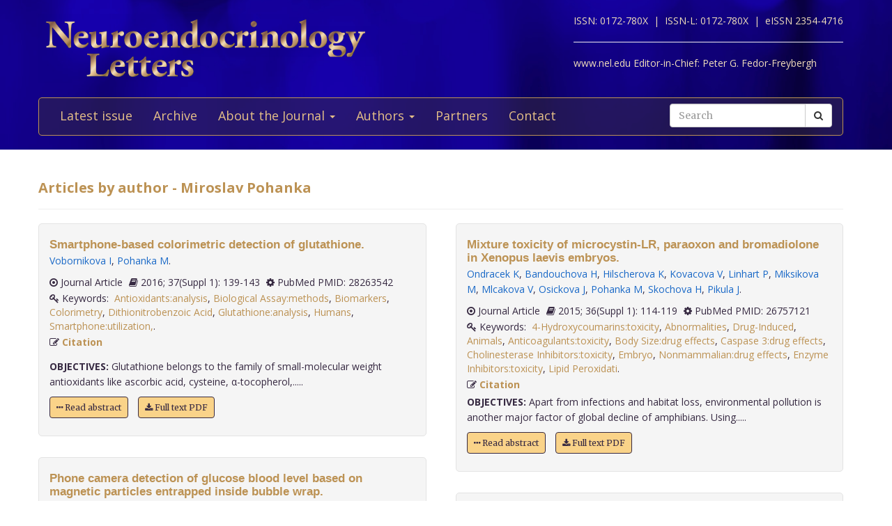

--- FILE ---
content_type: text/html; charset=utf-8
request_url: https://www.nel.edu/pohanka-4493/
body_size: 5524
content:


<!DOCTYPE html>
<html xmlns="wf-opensans-n4-active wf-merriweather-n7-active wf-merriweather-n4-active wf-opensans-n7-active wf-active">
<head>
    <meta http-equiv="Content-Type" content="text/html; charset=utf-8" />
    <meta name="viewport" content="width=device-width, minimum-scale=1.0, maximum-scale=1.0">
    <meta name="Keywords" content="">
    <meta name="description" content="">
    <meta name="robots" content="index,follow">
    <meta name="Author" content="Altamira Softworks © 2006-2026">
    <title>Miroslav Pohanka - NeL.edu</title>
    <link rel="shortcut icon" href="https://www.nel.edu/www/default/templates/img/favicon.png">
    <link rel="stylesheet" href="https://www.nel.edu/www/default/templates/css/jquery.fancybox.css" type="text/css" media="screen, projection" />
<link rel="stylesheet" href="https://www.nel.edu/www/default/templates/css/slider.css" type="text/css" media="screen, projection" />
<link rel="stylesheet" href="https://www.nel.edu/www/default/templates/css/bootstrap.css" type="text/css" media="screen, projection" />
<link rel="stylesheet" href="https://maxcdn.bootstrapcdn.com/font-awesome/4.5.0/css/font-awesome.min.css" type="text/css" media="screen, projection" />
    <link href="https://www.nel.edu/www/default/templates/css/main.css?t=1631511222" rel="stylesheet" type="text/css" />
    <meta http-equiv="X-UA-Compatible" content="IE=EmulateIE10">
    <script src='https://www.google.com/recaptcha/api.js'></script>

    <script type="text/javascript">
        WebFontConfig = {
            google: {families: ['Open+Sans:400,700:latin,latin-ext', 'Merriweather:400,700:latin,latin-ext']}
        };
        (function ()
        {
            var wf = document.createElement('script');
            wf.src = ('https:' == document.location.protocol ? 'https' : 'http') +
              '://ajax.googleapis.com/ajax/libs/webfont/1/webfont.js';
            wf.type = 'text/javascript';
            wf.async = 'true';
            var s = document.getElementsByTagName('script')[0];
            s.parentNode.insertBefore(wf, s);
        })();
    </script>
</head>

<body>
<header>
    <div class="wrap">
        <div class="container">
            <div class="row">
                <div class="col-xs-12 clearfix">
                    <a href="https://www.nel.edu/"><img src="https://www.nel.edu//www/default/templates/img/logo-new.png" class="img-responsive logo pull-left" alt=""></a>
                    <div class="logo sub-text">
                        <span>ISSN: 0172-780X&nbsp;&nbsp;|&nbsp;</span>
                        <span>ISSN-L: 0172-780X&nbsp;&nbsp;|&nbsp;</span>
                        <span>eISSN 2354-4716</span>
                        <hr >
                        <span>www.nel.edu Editor-in-Chief:</span>
                        <span>Peter G. Fedor-Freybergh</span>
                    </div>
                </div>
                <div class="col-xs-12">
                    <nav class="navbar navbar-default" role="navigation">
                        <div class="navbar-header">
                            <button type="button" class="navbar-toggle collapsed" data-toggle="collapse" data-target="#bs-example-navbar-collapse-1">
                                <span class="sr-only">Toggle navigation</span>
                                <span class="icon-bar"></span>
                                <span class="icon-bar"></span>
                                <span class="icon-bar"></span>
                            </button>
                        </div>

                        <div class="collapse navbar-collapse" id="bs-example-navbar-collapse-1">
                            <ul class="nav navbar-nav" id="nav-menu">
	<li >
			<a href="/">Latest issue</a>
		</li>
	<li >
			<a href="https://www.nel.edu/journal/">Archive</a>
		</li>
	<li >
			<a href="#" class="dropdown-toggle" data-toggle="dropdown" role="button" aria-haspopup="true" aria-expanded="false">About the Journal <span class="caret"></span></a>
		<ul class="dropdown-menu">
					<li><a href="https://www.nel.edu/about-the-journal/about-the-journal/">About the Journal</a></li>
					<li><a href="https://www.nel.edu/about-the-journal/aim-and-scope/">Aim and Scope</a></li>
					<li><a href="https://www.nel.edu/about-the-journal/editorial-board/">Editorial Board</a></li>
					<li><a href="https://www.nel.edu/about-the-journal/subscription/">Subscription</a></li>
					<li><a href="https://www.nel.edu/about-the-journal/open-access-policy/">Open Access Policy</a></li>
				</ul>
		</li>
	<li >
			<a href="#" class="dropdown-toggle" data-toggle="dropdown" role="button" aria-haspopup="true" aria-expanded="false">Authors <span class="caret"></span></a>
		<ul class="dropdown-menu">
					<li><a href="https://www.nel.edu/authors/publishing-policy-ethics/">Publishing Policy & Ethics</a></li>
					<li><a href="https://www.nel.edu/authors/instruction-for-authors/">Instruction for Authors</a></li>
					<li><a href="https://www.nel.edu/authors/publication-fees/">Publication Fees</a></li>
					<li><a href="https://www.nel.edu/submit/">Manuscript submission</a></li>
				</ul>
		</li>
	<li >
			<a href="https://www.nel.edu/partners/">Partners</a>
		</li>
	<li >
			<a href="https://www.nel.edu/contact-form/">Contact</a>
		</li>
</ul>

                            <div class="navbar-right">
                                <a href="https://www.nel.edu//journal/search/" class="btn btn-default visible-sm" style="margin-top: 5px; margin-right: 5px;">
                                    <i class="fa fa-search"></i> Search
                                </a>
                                <div class="navbar-form pull-right hidden-sm search">
                                    <form method="get" accept-charset="utf-8" role="form" action="https://www.nel.edu/journal/search/">
                                        <div class="form-group text">
                                            <div class="input-group">
                                                <input type="text" name="q" class="form-control" placeholder="Search" id="q" value="">
                                                <span class="input-group-btn">
                                                    <button type="submit" class="btn btn-default">
                                                        <i class="fa fa-search"></i>
                                                    </button>
                                                </span>
                                            </div>
                                        </div>
                                    </form>
                                </div>
                            </div>
                        </div>
                    </nav>
                </div>
            </div>
        </div>
    </div>
</header>
<section>
    <div class="wrap-padding">
        <div class="container">


	



<div class="row">
    <div class="col-xs-12">
        <h1>Articles by author - Miroslav Pohanka</h1>
        <hr>
    </div>
</div>
<div class="row articles-section">
    <div class="col-xs-12">
        <div class="articles-section-listing">
            				<div class="articles-section-item author">
				    <article>
				        <h1><a href="https://www.nel.edu/smartphone-based-colorimetric-detection-of-glutathione-25">Smartphone-based colorimetric detection of glutathione.</a></h1>
				        <div class="article-infobar">
						    <p class="authors">
					            <a href='https://www.nel.edu/vobornikova-87' class='a-author'>Vobornikova I</a>, <a href='https://www.nel.edu/pohanka-88' class='a-author'>Pohanka M</a>.       
					        			</p>
												<span>
													<i class="fa fa-dot-circle-o"></i> Journal Article												</span>
												<span>
													<i class='fa fa-book'></i> 2016;
													37(Suppl 1): 139-143												</span>
		                   	<span>
		                   		<i class='fa fa-cog'></i> PubMed PMID: 28263542		                   	</span>
												 													<span class="keywords">
														<i class='fa fa-key'></i>&nbsp;Keywords:&nbsp;
														<a href="https://www.nel.edu/journal/search/?keywords=Antioxidants:analysis">Antioxidants:analysis</a>, <a href="https://www.nel.edu/journal/search/?keywords=Biological Assay:methods">Biological Assay:methods</a>, <a href="https://www.nel.edu/journal/search/?keywords=Biomarkers">Biomarkers</a>, <a href="https://www.nel.edu/journal/search/?keywords=Colorimetry">Colorimetry</a>, <a href="https://www.nel.edu/journal/search/?keywords=Dithionitrobenzoic Acid">Dithionitrobenzoic Acid</a>, <a href="https://www.nel.edu/journal/search/?keywords=Glutathione:analysis">Glutathione:analysis</a>, <a href="https://www.nel.edu/journal/search/?keywords=Humans">Humans</a>, <a href="https://www.nel.edu/journal/search/?keywords=Smartphone:utilization,">Smartphone:utilization,</a>.														&nbsp;&nbsp;
													</span>
														                   	<span>
		                      	<i class='fa fa-pencil-square-o'></i> <a href="#" class="a-modal" data-toggle="modal" data-target="#smartphone-based-colorimetric-detection-of-glutathione-25"> Citation</a> 
		                    </span>
			        	</div>
				      
				        <p><p><strong>OBJECTIVES:</strong> Glutathione belongs to the family of small-molecular weight antioxidants like ascorbic acid, cysteine, α-tocopherol,.....</p>
                        <p>
			            	<a href='https://www.nel.edu/smartphone-based-colorimetric-detection-of-glutathione-25' class="btn btn-orange"><i class="fa fa-ellipsis-h"></i> Read abstract</a>
			            				                  <a href="https://www.nel.edu/userfiles/articlesnew/1520677800_37_s1_vobornikova_139-143-pdf.pdf" class="btn btn-orange" title=".pdf">
			                    <i class='fa fa-download'></i>&nbsp;Full text PDF
			                  </a>
										            </p>

				    </article>
				</div>
				<!-- Modal -->
				<div id="smartphone-based-colorimetric-detection-of-glutathione-25" class="modal fade" role="dialog">
				  <div class="modal-dialog">

				    <!-- Modal content-->
				    <div class="modal-content">
				      <div class="modal-header">
				        <button type="button" class="close" data-dismiss="modal">&times;</button>
				        <h4 class="modal-title">Citation</h4>
				      </div>
				      <div class="modal-body">
				        <p>
				        Vobornikova I, Pohanka M.				          Smartphone-based colorimetric detection of glutathione.&nbsp;
				          Neuro Endocrinol Lett.&nbsp;2016&nbsp;Dec;&nbsp;
				          37(Suppl 1):&nbsp;139-143				          
				                        
				                        
				        </p>
				      </div>
				      <div class="modal-footer">
				        <button type="button" class="btn btn-default" data-dismiss="modal">Close</button>
				      </div>
				    </div>

				  </div>
				</div>
            				<div class="articles-section-item author">
				    <article>
				        <h1><a href="https://www.nel.edu/phone-camera-detection-of-glucose-blood-level-based-on-magnetic-particles-entrapped-inside-bubble-wrap-26">Phone camera detection of glucose blood level based on magnetic particles entrapped inside bubble wrap.</a></h1>
				        <div class="article-infobar">
						    <p class="authors">
					            <a href='https://www.nel.edu/martinkova-89' class='a-author'>Martinkova P</a>, <a href='https://www.nel.edu/pohanka-90' class='a-author'>Pohanka M</a>.       
					        			</p>
												<span>
													<i class="fa fa-dot-circle-o"></i> Journal Article												</span>
												<span>
													<i class='fa fa-book'></i> 2016;
													37(Suppl 1): 132-138												</span>
		                   	<span>
		                   		<i class='fa fa-cog'></i> PubMed PMID: 28263541		                   	</span>
												 													<span class="keywords">
														<i class='fa fa-key'></i>&nbsp;Keywords:&nbsp;
														<a href="https://www.nel.edu/journal/search/?keywords=Biological Assay:methods">Biological Assay:methods</a>, <a href="https://www.nel.edu/journal/search/?keywords=Biosensing Techniques:methods">Biosensing Techniques:methods</a>, <a href="https://www.nel.edu/journal/search/?keywords=Blood Glucose:metabolism">Blood Glucose:metabolism</a>, <a href="https://www.nel.edu/journal/search/?keywords=Enzymes">Enzymes</a>, <a href="https://www.nel.edu/journal/search/?keywords=Immobilized:metabolism">Immobilized:metabolism</a>, <a href="https://www.nel.edu/journal/search/?keywords=Glucose Oxidase:metabolism">Glucose Oxidase:metabolism</a>, <a href="https://www.nel.edu/journal/search/?keywords=Horseradish Peroxidase:metabolism">Horseradish Peroxidase:metabolism</a>, <a href="https://www.nel.edu/journal/search/?keywords=Humans">Humans</a>, <a href="https://www.nel.edu/journal/search/?keywords=Smartphone:utilization,">Smartphone:utilization,</a>.														&nbsp;&nbsp;
													</span>
														                   	<span>
		                      	<i class='fa fa-pencil-square-o'></i> <a href="#" class="a-modal" data-toggle="modal" data-target="#phone-camera-detection-of-glucose-blood-level-based-on-magnetic-particles-entrapped-inside-bubble-wrap-26"> Citation</a> 
		                    </span>
			        	</div>
				      
				        <p><p><strong>OBJECTIVES:</strong> Glucose is an important diagnostic biochemical marker of diabetes but also for organophosphates, carbamates, acetamin.....</p>
                        <p>
			            	<a href='https://www.nel.edu/phone-camera-detection-of-glucose-blood-level-based-on-magnetic-particles-entrapped-inside-bubble-wrap-26' class="btn btn-orange"><i class="fa fa-ellipsis-h"></i> Read abstract</a>
			            				                  <a href="https://www.nel.edu/userfiles/articlesnew/1520677708_37_s1_martinkova_132-138-pdf.pdf" class="btn btn-orange" title=".pdf">
			                    <i class='fa fa-download'></i>&nbsp;Full text PDF
			                  </a>
										            </p>

				    </article>
				</div>
				<!-- Modal -->
				<div id="phone-camera-detection-of-glucose-blood-level-based-on-magnetic-particles-entrapped-inside-bubble-wrap-26" class="modal fade" role="dialog">
				  <div class="modal-dialog">

				    <!-- Modal content-->
				    <div class="modal-content">
				      <div class="modal-header">
				        <button type="button" class="close" data-dismiss="modal">&times;</button>
				        <h4 class="modal-title">Citation</h4>
				      </div>
				      <div class="modal-body">
				        <p>
				        Martinkova P, Pohanka M.				          Phone camera detection of glucose blood level based on magnetic particles entrapped inside bubble wrap.&nbsp;
				          Neuro Endocrinol Lett.&nbsp;2016&nbsp;Dec;&nbsp;
				          37(Suppl 1):&nbsp;132-138				          
				                        
				                        
				        </p>
				      </div>
				      <div class="modal-footer">
				        <button type="button" class="btn btn-default" data-dismiss="modal">Close</button>
				      </div>
				    </div>

				  </div>
				</div>
            				<div class="articles-section-item author">
				    <article>
				        <h1><a href="https://www.nel.edu/celecoxib-is-an-inhibitor-of-enzyme-acetylcholinesterase-28">Celecoxib is an inhibitor of enzyme acetylcholinesterase.</a></h1>
				        <div class="article-infobar">
						    <p class="authors">
					            <a href='https://www.nel.edu/pohanka-98' class='a-author'>Pohanka M</a>.       
					        			</p>
												<span>
													<i class="fa fa-dot-circle-o"></i> Journal Article												</span>
												<span>
													<i class='fa fa-book'></i> 2016;
													37(Suppl 1): 118-122												</span>
		                   	<span>
		                   		<i class='fa fa-cog'></i> PubMed PMID: 28263539		                   	</span>
												 													<span class="keywords">
														<i class='fa fa-key'></i>&nbsp;Keywords:&nbsp;
														<a href="https://www.nel.edu/journal/search/?keywords=Acetylcholinesterase:drug effects">Acetylcholinesterase:drug effects</a>, <a href="https://www.nel.edu/journal/search/?keywords=Celecoxib:pharmacology">Celecoxib:pharmacology</a>, <a href="https://www.nel.edu/journal/search/?keywords=Cholinesterase Inhibitors:pharmacology">Cholinesterase Inhibitors:pharmacology</a>, <a href="https://www.nel.edu/journal/search/?keywords=Cyclooxygenase 2 Inhibitors:pharmacology">Cyclooxygenase 2 Inhibitors:pharmacology</a>, <a href="https://www.nel.edu/journal/search/?keywords=Dithionitrobenzoic Acid">Dithionitrobenzoic Acid</a>, <a href="https://www.nel.edu/journal/search/?keywords=Humans">Humans</a>, <a href="https://www.nel.edu/journal/search/?keywords=Molecular Docking Simulation,">Molecular Docking Simulation,</a>.														&nbsp;&nbsp;
													</span>
														                   	<span>
		                      	<i class='fa fa-pencil-square-o'></i> <a href="#" class="a-modal" data-toggle="modal" data-target="#celecoxib-is-an-inhibitor-of-enzyme-acetylcholinesterase-28"> Citation</a> 
		                    </span>
			        	</div>
				      
				        <p><p><strong>OBJECTIVES:</strong> Celecoxib is a nonsteroidal anti-inflammatory drug inhibiting enzyme cyclooxygenase-2 (COX-2). The drug was introduce.....</p>
                        <p>
			            	<a href='https://www.nel.edu/celecoxib-is-an-inhibitor-of-enzyme-acetylcholinesterase-28' class="btn btn-orange"><i class="fa fa-ellipsis-h"></i> Read abstract</a>
			            				                  <a href="https://www.nel.edu/userfiles/articlesnew/1520677835_37_s1_pohanka_118-122-pdf.pdf" class="btn btn-orange" title=".pdf">
			                    <i class='fa fa-download'></i>&nbsp;Full text PDF
			                  </a>
										            </p>

				    </article>
				</div>
				<!-- Modal -->
				<div id="celecoxib-is-an-inhibitor-of-enzyme-acetylcholinesterase-28" class="modal fade" role="dialog">
				  <div class="modal-dialog">

				    <!-- Modal content-->
				    <div class="modal-content">
				      <div class="modal-header">
				        <button type="button" class="close" data-dismiss="modal">&times;</button>
				        <h4 class="modal-title">Citation</h4>
				      </div>
				      <div class="modal-body">
				        <p>
				        Pohanka M.				          Celecoxib is an inhibitor of enzyme acetylcholinesterase.&nbsp;
				          Neuro Endocrinol Lett.&nbsp;2016&nbsp;Dec;&nbsp;
				          37(Suppl 1):&nbsp;118-122				          
				                        
				                        
				        </p>
				      </div>
				      <div class="modal-footer">
				        <button type="button" class="btn btn-default" data-dismiss="modal">Close</button>
				      </div>
				    </div>

				  </div>
				</div>
            				<div class="articles-section-item author">
				    <article>
				        <h1><a href="https://www.nel.edu/mixture-toxicity-of-microcystin-lr-paraoxon-and-bromadiolone-in-xenopus-laevis-embryos-178">Mixture toxicity of microcystin-LR, paraoxon and bromadiolone in Xenopus laevis embryos.</a></h1>
				        <div class="article-infobar">
						    <p class="authors">
					            <a href='https://www.nel.edu/ondracek-982' class='a-author'>Ondracek K</a>, <a href='https://www.nel.edu/bandouchova-983' class='a-author'>Bandouchova H</a>, <a href='https://www.nel.edu/hilscherova-984' class='a-author'>Hilscherova K</a>, <a href='https://www.nel.edu/kovacova-985' class='a-author'>Kovacova V</a>, <a href='https://www.nel.edu/linhart-986' class='a-author'>Linhart P</a>, <a href='https://www.nel.edu/miksikova-987' class='a-author'>Miksikova M</a>, <a href='https://www.nel.edu/mlcakova-988' class='a-author'>Mlcakova V</a>, <a href='https://www.nel.edu/osickova-989' class='a-author'>Osickova J</a>, <a href='https://www.nel.edu/pohanka-990' class='a-author'>Pohanka M</a>, <a href='https://www.nel.edu/skochova-991' class='a-author'>Skochova H</a>, <a href='https://www.nel.edu/pikula-992' class='a-author'>Pikula J</a>.       
					        			</p>
												<span>
													<i class="fa fa-dot-circle-o"></i> Journal Article												</span>
												<span>
													<i class='fa fa-book'></i> 2015;
													36(Suppl 1): 114-119												</span>
		                   	<span>
		                   		<i class='fa fa-cog'></i> PubMed PMID: 26757121		                   	</span>
												 													<span class="keywords">
														<i class='fa fa-key'></i>&nbsp;Keywords:&nbsp;
														<a href="https://www.nel.edu/journal/search/?keywords=4-Hydroxycoumarins:toxicity">4-Hydroxycoumarins:toxicity</a>, <a href="https://www.nel.edu/journal/search/?keywords=Abnormalities">Abnormalities</a>, <a href="https://www.nel.edu/journal/search/?keywords=Drug-Induced">Drug-Induced</a>, <a href="https://www.nel.edu/journal/search/?keywords=Animals">Animals</a>, <a href="https://www.nel.edu/journal/search/?keywords=Anticoagulants:toxicity">Anticoagulants:toxicity</a>, <a href="https://www.nel.edu/journal/search/?keywords=Body Size:drug effects">Body Size:drug effects</a>, <a href="https://www.nel.edu/journal/search/?keywords=Caspase 3:drug effects">Caspase 3:drug effects</a>, <a href="https://www.nel.edu/journal/search/?keywords=Cholinesterase Inhibitors:toxicity">Cholinesterase Inhibitors:toxicity</a>, <a href="https://www.nel.edu/journal/search/?keywords=Embryo">Embryo</a>, <a href="https://www.nel.edu/journal/search/?keywords=Nonmammalian:drug effects">Nonmammalian:drug effects</a>, <a href="https://www.nel.edu/journal/search/?keywords=Enzyme Inhibitors:toxicity">Enzyme Inhibitors:toxicity</a>, <a href="https://www.nel.edu/journal/search/?keywords=Lipid Peroxidati">Lipid Peroxidati</a>.														&nbsp;&nbsp;
													</span>
														                   	<span>
		                      	<i class='fa fa-pencil-square-o'></i> <a href="#" class="a-modal" data-toggle="modal" data-target="#mixture-toxicity-of-microcystin-lr-paraoxon-and-bromadiolone-in-xenopus-laevis-embryos-178"> Citation</a> 
		                    </span>
			        	</div>
				      
				        <p><b>OBJECTIVES:</b>&nbsp;Apart from infections and habitat loss, environmental pollution is another major factor of global decline of amphibians. Using.....</p>
                        <p>
			            	<a href='https://www.nel.edu/mixture-toxicity-of-microcystin-lr-paraoxon-and-bromadiolone-in-xenopus-laevis-embryos-178' class="btn btn-orange"><i class="fa fa-ellipsis-h"></i> Read abstract</a>
			            				                  <a href="https://www.nel.edu/userfiles/articlesnew/NEL360915A13.pdf" class="btn btn-orange" title=".pdf">
			                    <i class='fa fa-download'></i>&nbsp;Full text PDF
			                  </a>
										            </p>

				    </article>
				</div>
				<!-- Modal -->
				<div id="mixture-toxicity-of-microcystin-lr-paraoxon-and-bromadiolone-in-xenopus-laevis-embryos-178" class="modal fade" role="dialog">
				  <div class="modal-dialog">

				    <!-- Modal content-->
				    <div class="modal-content">
				      <div class="modal-header">
				        <button type="button" class="close" data-dismiss="modal">&times;</button>
				        <h4 class="modal-title">Citation</h4>
				      </div>
				      <div class="modal-body">
				        <p>
				        Ondracek K, Bandouchova H, Hilscherova K, Kovacova V, Linhart P, Miksikova M, Mlcakova V, Osickova J, Pohanka M, Skochova H, Pikula J.				          Mixture toxicity of microcystin-LR, paraoxon and bromadiolone in Xenopus laevis embryos.&nbsp;
				          Neuro Endocrinol Lett.&nbsp;2015&nbsp;Jan;&nbsp;
				          36(Suppl 1):&nbsp;114-119				          
				                        
				                        
				        </p>
				      </div>
				      <div class="modal-footer">
				        <button type="button" class="btn btn-default" data-dismiss="modal">Close</button>
				      </div>
				    </div>

				  </div>
				</div>
            				<div class="articles-section-item author">
				    <article>
				        <h1><a href="https://www.nel.edu/the-impact-of-clozapine-on-regulation-of-inflammation-in-murine-macrophage-cells-309">The impact of clozapine on regulation of inflammation in murine macrophage cells.</a></h1>
				        <div class="article-infobar">
						    <p class="authors">
					            <a href='https://www.nel.edu/kracmarova-1674' class='a-author'>Kracmarova A</a>, <a href='https://www.nel.edu/pohanka-1675' class='a-author'>Pohanka M</a>.       
					        			</p>
												<span>
													<i class="fa fa-dot-circle-o"></i> Journal Article												</span>
												<span>
													<i class='fa fa-book'></i> 2014;
													35(Suppl 2): 175-179												</span>
		                   	<span>
		                   		<i class='fa fa-cog'></i> PubMed PMID: 25638383		                   	</span>
												 													<span class="keywords">
														<i class='fa fa-key'></i>&nbsp;Keywords:&nbsp;
														<a href="https://www.nel.edu/journal/search/?keywords=Animals">Animals</a>, <a href="https://www.nel.edu/journal/search/?keywords=Antioxidants:pharmacology">Antioxidants:pharmacology</a>, <a href="https://www.nel.edu/journal/search/?keywords=Antipsychotic Agents:pharmacology">Antipsychotic Agents:pharmacology</a>, <a href="https://www.nel.edu/journal/search/?keywords=Cells">Cells</a>, <a href="https://www.nel.edu/journal/search/?keywords=Cultured">Cultured</a>, <a href="https://www.nel.edu/journal/search/?keywords=Clozapine:pharmacology">Clozapine:pharmacology</a>, <a href="https://www.nel.edu/journal/search/?keywords=Inflammation:drug therapy">Inflammation:drug therapy</a>, <a href="https://www.nel.edu/journal/search/?keywords=Interleukin-6:metabolism">Interleukin-6:metabolism</a>, <a href="https://www.nel.edu/journal/search/?keywords=Macrophages:drug effects">Macrophages:drug effects</a>, <a href="https://www.nel.edu/journal/search/?keywords=Mice,">Mice,</a>.														&nbsp;&nbsp;
													</span>
														                   	<span>
		                      	<i class='fa fa-pencil-square-o'></i> <a href="#" class="a-modal" data-toggle="modal" data-target="#the-impact-of-clozapine-on-regulation-of-inflammation-in-murine-macrophage-cells-309"> Citation</a> 
		                    </span>
			        	</div>
				      
				        <p><p><strong>OBJECTIVES:</strong> Clozapine is an atypical antipsychotic drug known for its impact on production of pro-inflammatory cytokines. The aim.....</p>
                        <p>
			            	<a href='https://www.nel.edu/the-impact-of-clozapine-on-regulation-of-inflammation-in-murine-macrophage-cells-309' class="btn btn-orange"><i class="fa fa-ellipsis-h"></i> Read abstract</a>
			            				                  <a href="https://www.nel.edu/userfiles/articlesnew/1520711685_35_s2_kracmarova_175-179-pdf.pdf" class="btn btn-orange" title=".pdf">
			                    <i class='fa fa-download'></i>&nbsp;Full text PDF
			                  </a>
										            </p>

				    </article>
				</div>
				<!-- Modal -->
				<div id="the-impact-of-clozapine-on-regulation-of-inflammation-in-murine-macrophage-cells-309" class="modal fade" role="dialog">
				  <div class="modal-dialog">

				    <!-- Modal content-->
				    <div class="modal-content">
				      <div class="modal-header">
				        <button type="button" class="close" data-dismiss="modal">&times;</button>
				        <h4 class="modal-title">Citation</h4>
				      </div>
				      <div class="modal-body">
				        <p>
				        Kracmarova A, Pohanka M.				          The impact of clozapine on regulation of inflammation in murine macrophage cells.&nbsp;
				          Neuro Endocrinol Lett.&nbsp;2014&nbsp;Jan;&nbsp;
				          35(Suppl 2):&nbsp;175-179				          
				                        
				                        
				        </p>
				      </div>
				      <div class="modal-footer">
				        <button type="button" class="btn btn-default" data-dismiss="modal">Close</button>
				      </div>
				    </div>

				  </div>
				</div>
            				<div class="articles-section-item author">
				    <article>
				        <h1><a href="https://www.nel.edu/effect-of-hi-6-on-cytokines-production-after-immunity-stimulation-by-keyhole-limpet-hemocyanin-in-a-mouse-model-312">Effect of HI-6 on cytokines production after immunity stimulation by keyhole limpet hemocyanin in a mouse model.</a></h1>
				        <div class="article-infobar">
						    <p class="authors">
					            <a href='https://www.nel.edu/pohanka-1689' class='a-author'>Pohanka M</a>.       
					        			</p>
												<span>
													<i class="fa fa-dot-circle-o"></i> Journal Article												</span>
												<span>
													<i class='fa fa-book'></i> 2014;
													35(Suppl 2): 155-157												</span>
		                   	<span>
		                   		<i class='fa fa-cog'></i> PubMed PMID: 25638380		                   	</span>
												 													<span class="keywords">
														<i class='fa fa-key'></i>&nbsp;Keywords:&nbsp;
														<a href="https://www.nel.edu/journal/search/?keywords=Adjuvants">Adjuvants</a>, <a href="https://www.nel.edu/journal/search/?keywords=Immunologic:pharmacology">Immunologic:pharmacology</a>, <a href="https://www.nel.edu/journal/search/?keywords=Animals">Animals</a>, <a href="https://www.nel.edu/journal/search/?keywords=Cytokines:metabolism">Cytokines:metabolism</a>, <a href="https://www.nel.edu/journal/search/?keywords=Female">Female</a>, <a href="https://www.nel.edu/journal/search/?keywords=Hemocyanin:pharmacology">Hemocyanin:pharmacology</a>, <a href="https://www.nel.edu/journal/search/?keywords=Mice">Mice</a>, <a href="https://www.nel.edu/journal/search/?keywords=Mice">Mice</a>, <a href="https://www.nel.edu/journal/search/?keywords=Inbred BALB C">Inbred BALB C</a>, <a href="https://www.nel.edu/journal/search/?keywords=Models">Models</a>, <a href="https://www.nel.edu/journal/search/?keywords=Animal">Animal</a>, <a href="https://www.nel.edu/journal/search/?keywords=Oximes:pharmacology">Oximes:pharmacology</a>, <a href="https://www.nel.edu/journal/search/?keywords=Pyridinium Compounds:pharmacology,">Pyridinium Compounds:pharmacology,</a>.														&nbsp;&nbsp;
													</span>
														                   	<span>
		                      	<i class='fa fa-pencil-square-o'></i> <a href="#" class="a-modal" data-toggle="modal" data-target="#effect-of-hi-6-on-cytokines-production-after-immunity-stimulation-by-keyhole-limpet-hemocyanin-in-a-mouse-model-312"> Citation</a> 
		                    </span>
			        	</div>
				      
				        <p><p><strong>OBJECTIVES:</strong> HI-6 or asoxime in some sources is an antidotum for nerve agents. In recent experiments, implication of HI-6 in immun.....</p>
                        <p>
			            	<a href='https://www.nel.edu/effect-of-hi-6-on-cytokines-production-after-immunity-stimulation-by-keyhole-limpet-hemocyanin-in-a-mouse-model-312' class="btn btn-orange"><i class="fa fa-ellipsis-h"></i> Read abstract</a>
			            				                  <a href="https://www.nel.edu/userfiles/articlesnew/1520711768_35_s2_pohanka_155-157-pdf.pdf" class="btn btn-orange" title=".pdf">
			                    <i class='fa fa-download'></i>&nbsp;Full text PDF
			                  </a>
										            </p>

				    </article>
				</div>
				<!-- Modal -->
				<div id="effect-of-hi-6-on-cytokines-production-after-immunity-stimulation-by-keyhole-limpet-hemocyanin-in-a-mouse-model-312" class="modal fade" role="dialog">
				  <div class="modal-dialog">

				    <!-- Modal content-->
				    <div class="modal-content">
				      <div class="modal-header">
				        <button type="button" class="close" data-dismiss="modal">&times;</button>
				        <h4 class="modal-title">Citation</h4>
				      </div>
				      <div class="modal-body">
				        <p>
				        Pohanka M.				          Effect of HI-6 on cytokines production after immunity stimulation by keyhole limpet hemocyanin in a mouse model.&nbsp;
				          Neuro Endocrinol Lett.&nbsp;2014&nbsp;Jan;&nbsp;
				          35(Suppl 2):&nbsp;155-157				          
				                        
				                        
				        </p>
				      </div>
				      <div class="modal-footer">
				        <button type="button" class="btn btn-default" data-dismiss="modal">Close</button>
				      </div>
				    </div>

				  </div>
				</div>
                    </div>
    </div>
</div>
    <nav aria-label="Page navigation">
        <div class="paginator">
        <ul class="pagination">
        <li>
                            <span class="prev">Previous</span>
                        </li>
                                    <li
                                    class="active"><span class="current">1</span>
                
                                                </li>
                        <li
                                    ><a class="num" href="/pohanka-4493/?vp-page=2">2</a>
                
                                                </li>
                        <li
                                    ><a class="num" href="/pohanka-4493/?vp-page=3">3</a>
                
                                                </li>
                        <li
                                    ><a class="num" href="/pohanka-4493/?vp-page=4">4</a>
                
                                                </li>
                        <li>
                            <a class="next" href="/pohanka-4493/?vp-page=2">Next</a>
                        </li>
            </ul>
        </div>
    </nav>
        </div>
    </div>
</section>
<footer>
    <div class="wrap-checkered" id="footer">
        <div class="wrap-blue">
            <div class="container">
                <div class="row">
                    <div class="col-xs-12">

                    </div>
                </div>
            </div>
        </div>
        <div class="wrap-padding">
            <div class="container">
                <div class="row">
                    <div class="col-md-8">
                        <h1>Neuroendocrinology Letters</h1>
                        <p>
                            &copy; 2026 All rights reserved.<br>
                            ISSN 0172-780X<br>
                        </p>
                    </div>
                    <div class="col-md-4">
                        <a href="https://www.nel.edu/"><img src="https://www.nel.edu//www/default/templates/img/logo-new.png" class="img-responsive logo pull-left" alt=""></a>
                    </div>
                </div>
            </div>
        </div>
    </div>
</footer>
<script type="text/javascript" src="https://www.nel.edu/www/default/templates/js/jquery-2.1.3.min.js"></script>
<script type="text/javascript" src="https://www.nel.edu/www/default/templates/js/jquery.fancybox.pack.js"></script>
<script type="text/javascript" src="https://www.nel.edu/www/default/templates/js/slider.js"></script>
<script type="text/javascript" src="https://www.nel.edu/www/default/templates/js/scripts.js"></script>
<script type="text/javascript" src="http://pagead2.googlesyndication.com/pagead/osd.js"></script>
<script type="text/javascript" src="http://ajax.googleapis.com/ajax/libs/webfont/1/webfont.js"></script>
<script type="text/javascript" src="https://www.nel.edu/www/default/templates/js/vendor-min.js"></script>
</body>
</html>
